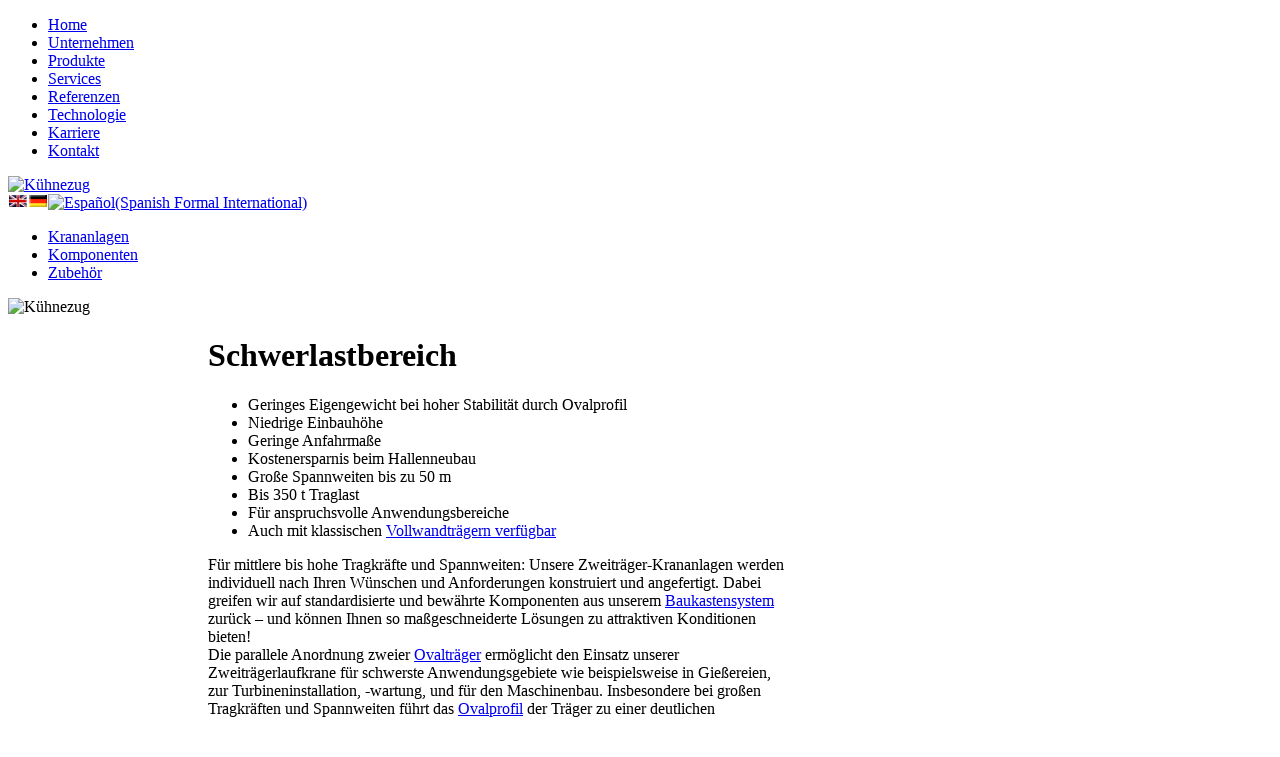

--- FILE ---
content_type: text/html; charset=utf-8
request_url: http://xn--khnezug-n2a.de/de/produkte/krananlagen/zweitraeger-laufkrane
body_size: 25400
content:
<!DOCTYPE html PUBLIC "-//W3C//DTD XHTML 1.0 Transitional//EN" "http://www.w3.org/TR/xhtml1/DTD/xhtml1-transitional.dtd">
<html xmlns="http://www.w3.org/1999/xhtml" xml:lang="de-de" lang="de-de" dir="ltr" >
<head>
  <base href="http://xn--khnezug-n2a.de/produkte/krananlagen/zweitraeger-laufkrane" />
  <meta http-equiv="content-type" content="text/html; charset=utf-8" />
  <meta name="robots" content="index, follow" />
  <meta name="keywords" content="" />
  <meta name="description" content="Individuelle Krane aus Hamburg - German cranes" />
  <meta name="generator" content="Joomla! 1.5 - Open Source Content Management" />
  <title>KÜHNEZUG - Zweiträger Laufkrane</title>
  <link href="/templates/yl_kuehnezug/favicon.ico" rel="shortcut icon" type="image/x-icon" />
  <link rel="stylesheet" href="/templates/yl_kuehnezug/css/reset.css" type="text/css" />
  <link rel="stylesheet" href="/templates/yl_kuehnezug/css/layout.css" type="text/css" />
  <link rel="stylesheet" href="/templates/yl_kuehnezug/css/typography.css" type="text/css" />
  <link rel="stylesheet" href="/templates/yl_kuehnezug/css/menus.css" type="text/css" />
  <link rel="stylesheet" href="/templates/yl_kuehnezug/css/modules.css" type="text/css" />
  <link rel="stylesheet" href="/templates/yl_kuehnezug/css/system.css" type="text/css" />
  <link rel="stylesheet" href="/templates/yl_kuehnezug/css/extensions.css" type="text/css" />
  <link rel="stylesheet" href="/templates/yl_kuehnezug/css/style.css" type="text/css" />
  <link rel="stylesheet" href="/templates/yl_kuehnezug/css/shadowbox.css" type="text/css" />
  <link rel="stylesheet" href="/templates/yl_kuehnezug/css/styles/plain-blue.css" type="text/css" />
  <link rel="stylesheet" href="/templates/yl_kuehnezug/css/styles/color-red.css" type="text/css" />
  <link rel="stylesheet" href="/templates/yl_kuehnezug/css/styles/plain.css" type="text/css" />
  <link rel="stylesheet" href="/templates/yl_kuehnezug/css/custom.css" type="text/css" />
  <link rel="stylesheet" href="/modules/mod_jflanguageselection/tmpl/mod_jflanguageselection.css" type="text/css" />
  <style type="text/css">
    <!--
.wrapper { width: 1000px; }
#main-shift { margin-left: 200px; }
#left { width: 200px; }
#main-shift { margin-right: 215px; }
#right { width: 215px; margin-left: -415px; }
#menu .dropdown { width: 250px; }
#menu .columns2 { width: 500px; }
#menu .columns3 { width: 750px; }
#menu .columns4 { width: 1000px; }

    -->
  </style>
  <script type="text/javascript" src="/templates/yl_kuehnezug/warp/libraries/jquery/jquery.js"></script>
  <script type="text/javascript" src="/media/system/js/mootools.js"></script>
  <script type="text/javascript" src="/media/system/js/caption.js"></script>
  <script type="text/javascript" src="/templates/yl_kuehnezug/warp/js/warp.js"></script>
  <script type="text/javascript" src="/templates/yl_kuehnezug/warp/js/accordionmenu.js"></script>
  <script type="text/javascript" src="/templates/yl_kuehnezug/warp/js/dropdownmenu.js"></script>
  <script type="text/javascript" src="/templates/yl_kuehnezug/warp/js/spotlight.js"></script>
  <script type="text/javascript" src="/templates/yl_kuehnezug/js/jquery.imgr.js"></script>
  <script type="text/javascript" src="/templates/yl_kuehnezug/js/jquery.corner.js"></script>
  <script type="text/javascript" src="/templates/yl_kuehnezug/js/template.js"></script>
  <script type="text/javascript" src="/templates/yl_kuehnezug/js/shadowbox/shadowbox.js"></script>
  <script type="text/javascript">
var Warp = Warp || {}; Warp.Settings = {"itemColor":null};
  </script>

<link rel="apple-touch-icon" href="/templates/yl_kuehnezug/apple_touch_icon.png" />
<script type="text/javascript">
Shadowbox.init();
</script>
<script  type="text/javascript" src="/media/galleria/galleria-1.2.3.js"></script>

<link rel="stylesheet" href="/media/widgets/mediaplayer/mediaelement/mediaelementplayer.css" type="text/css" /> 
<script type="text/javascript" src="/media/widgets/mediaplayer/mediaelement/mediaelement-and-player.js"></script>

<script type="text/javascript">
	jQuery(function($){ 
			mejs.MediaElementDefaults.pluginPath="/media/widgets/mediaplayer/mediaelement/"; 
			$('video, audio').mediaelementplayer(); 
	});
</script>

<link rel="stylesheet" href="/media/widgets/lightbox/css/lightbox.css" type="text/css" /> 
<script type="text/javascript" src="/media/widgets/lightbox/js/lightbox.js"></script>
<script type="text/javascript">
	jQuery(function($){ 
		$('a[data-lightbox]').lightbox(); 
	});
</script>

</head>

<body id="page" class="yoopage de-de column-left column-right   style-plain font-default    no-bottom">

		
	<div id="page-header">
		<div class="page-header-1">
			
			<div class="wrapper">
				
				<div id="header">
	
					<div id="toolbar">
						
												
												
												
					</div>
					
										<div id="menu">
						
						<ul class="menu menu-dropdown"><li class="level1 item1 first"><a href="http://xn--khnezug-n2a.de/" class="level1 item1 first"><span class="bg">Home</span></a></li><li class="level1 item2"><a href="/de/unternehmen" class="level1 item2"><span class="bg">Unternehmen</span></a></li><li class="level1 item3 active"><a href="/de/produkte" class="level1 item3 active"><span class="bg">Produkte</span></a></li><li class="level1 item4"><a href="/de/services/uebersicht" class="level1 item4"><span class="bg">Services</span></a></li><li class="level1 item5"><a href="/de/referenzen/uebersicht" class="level1 item5"><span class="bg">Referenzen</span></a></li><li class="level1 item6"><a href="/de/technologie/uebersicht" class="level1 item6"><span class="bg">Technologie</span></a></li><li class="level1 item7"><a href="/de/karriere/uebersicht" class="level1 item7"><span class="bg">Karriere</span></a></li><li class="level1 item8 last"><a href="/de/kontakt" class="level1 item8 last"><span class="bg">Kontakt</span></a></li></ul>						
												
					</div>
										

					
							
					<div id="logo">
						<a class="correct-png" href="/index.php" title="Home"><img src="/images/stories/kuhnezug_logo.png" alt="Kühnezug" title="Kühnezug" /></a>					</div>
										
										<div id="banner">
						<div id="jflanguageselection"><div class="rawimages"><span><a href="http://xn--khnezug-n2a.de/en/products/cranes/double-girder-overhead-cranes"><img src="http://xn--khnezug-n2a.de//images/stories/flags/en.gif" alt="English (United Kingdom)" title="English (United Kingdom)" /></a></span><span id="active_language"><a href="http://xn--khnezug-n2a.de/de/produkte/krananlagen/zweitraeger-laufkrane"><img src="http://xn--khnezug-n2a.de//images/stories/flags/de.gif" alt="Deutsch (DE-CH-AT)" title="Deutsch (DE-CH-AT)" /></a></span><span><a href="http://xn--khnezug-n2a.de/es/productos/gruas/gruas-puente-de-dos-vigas"><img src="http://xn--khnezug-n2a.de/components/com_joomfish/images/flags/es.gif" alt="Español(Spanish Formal International)" title="Español(Spanish Formal International)" /></a></span></div></div><!--JoomFish V2.1.7 (Dafad)-->
<!-- &copy; 2003-2011 Think Network, released under the GPL. -->
<!-- More information: at http://www.joomfish.net -->
					</div>
					
				</div>
				<!-- header end -->	

				
				<div id="menu2">
					
					<div class="module mod-box mod-menu mod-menu-box   first last">

		
	<div class="box-1 deepest">
	
				
		<ul class="menu menu-dropdown"><li class="level1 item1 first active"><a href="/de/produkte/krananlagen/uebersicht" class="level1 item1 first active"><span class="bg">Krananlagen</span></a></li><li class="level1 item2"><a href="/de/produkte/komponenten/uebersicht" class="level1 item2"><span class="bg">Komponenten</span></a></li><li class="level1 item3 last"><a href="/de/produkte/zubehoer/uebersicht" class="level1 item3 last"><span class="bg">Zubehör</span></a></li></ul>		
	</div>
		
</div>							
				</div>
							
				
			</div>
			
		</div>
	</div>
	
		<div id="page-top">
		<div class="page-top-1">
			<div class="page-top-2">
			
				<div class="wrapper">
	
					
					<div id="top">
												<div class="vertical width100">
							<div class="module mod-blank   first last">

	
		
	<img src="/images/stories/leiste.jpg" alt="Kühnezug" title="Kühnezug" />		
</div>						</div>
								
											</div>
					<!-- top end -->
	
				</div>
		
			</div>	
		</div>
	</div>
		
	<div id="page-body">
		<div class="page-body-1">
			<div class="page-body-2">

				<div class="wrapper">

					<div class="middle-wrapper">
						<div id="middle">
							<div id="middle-expand">
			
								<div id="main">
									<div id="main-shift">
			
													
										<div id="mainmiddle">
											<div id="mainmiddle-expand">
											
												<div id="content">
													<div id="content-shift">
			
																												
														<div id="component" class="floatbox">
															
																														
															

<div id="system" class="">
	
	
	
		<div class="items leading">
				
<div class="item">
	
	
	
		
		<h1 class="title">

					Schwerlastbereich		
	</h1>
	
	
		
	<div class="content"><div class="greybox">
	<ul class="redcheck">
		<li>Geringes Eigengewicht bei hoher Stabilität durch Ovalprofil</li>
		<li>Niedrige Einbauhöhe </li>
		<li>Geringe Anfahrmaße</li>
		<li>Kostenersparnis beim Hallenneubau</li>
		<li>Große Spannweiten bis zu 50 m</li>
		<li>Bis 350 t Traglast</li>
		<li>Für anspruchsvolle Anwendungsbereiche</li>
		<li>Auch mit klassischen <a href="/de/technologie/vollwandtraeger" target="_self">Vollwandträgern verfügbar</a></li>
	</ul>
</div>

<p>Für mittlere bis hohe Tragkräfte und Spannweiten: Unsere Zweiträger-Krananlagen werden individuell nach Ihren Wünschen und Anforderungen konstruiert und angefertigt. Dabei greifen wir auf standardisierte und bewährte Komponenten aus unserem <a href="/de/technologie/baukastensystem" target="_self">Baukastensystem</a> zurück – und können Ihnen so maßgeschneiderte Lösungen zu attraktiven Konditionen bieten!<br/>
Die parallele Anordnung zweier <a href="/de/technologie/ovalprofil" target="_self">Ovalträger</a> ermöglicht den Einsatz unserer Zweiträgerlaufkrane für schwerste Anwendungsgebiete wie beispielsweise in Gießereien, zur Turbineninstallation, -wartung, und für den Maschinenbau.
Insbesondere bei großen Tragkräften und Spannweiten führt das <a href="/de/technologie/ovalprofil" target="_self">Ovalprofil</a> der Träger zu einer deutlichen Verringerung des Eigengewichts und der Einbauhöhe. Die große Stabilität der Ovalträger lässt Tragkräfte bis 350 t oder Spannweiten bis 50 m zu.<br/>
Auf Wunsch fertigen wir Zweiträger-Laufkrane auch mit den klassischen <a href="/de/technologie/vollwandtraeger" target="_self">Vollwandträgern</a>.<br/>
Schauen sie sich unsere <a href="/de/referenzen/uebersicht" target="_self">Referenzen</a> an und gewinnen Sie einen ersten Eindruck von der Leistungsfähigkeit unserer Ovalzweiträger-Krananlagen. .
Für weitere Informationen zu diesem Thema besuchen Sie auch <a href="/de/technologie/ovalprofil" target="_self"> Ovalprofil</a>.
</p></div>
	
	
		
	
</div>				</div>
	
		
	
	
</div>															
														</div>
							
																											
													</div>
												</div>
												<!-- content end -->
												
																								
																								
											</div>
										</div>
										<!-- mainmiddle end -->
			
																			
									</div>
								</div>
			
																<div id="left" class="vertical">
									<div class="module mod-box mod-menu mod-menu-box   first last">

		
	<div class="box-1 deepest">
	
				
		<ul class="menu menu-dropdown"><li class="level1 item1 first"><a href="/de/produkte/krananlagen/uebersicht" class="level1 item1 first"><span class="bg">Übersicht</span></a></li><li class="level1 item2"><a href="/de/produkte/krananlagen/eintraeger-laufkrane" class="level1 item2"><span class="bg">EinträgerLaufkrane</span></a></li><li class="level1 item3 active current"><a href="/de/produkte/krananlagen/zweitraeger-laufkrane" class="level1 item3 active current"><span class="bg">ZweiträgerLaufkrane</span></a></li><li class="level1 item4"><a href="/de/produkte/krananlagen/portalkrane" class="level1 item4"><span class="bg">Portalkrane</span></a></li><li class="level1 item5"><a href="/de/produkte/krananlagen/automatikkrane" class="level1 item5"><span class="bg">Automatikkrane</span></a></li><li class="level1 item6"><a href="/de/produkte/krananlagen/schwenkkrane" class="level1 item6"><span class="bg">Schwenkkrane</span></a></li><li class="level1 item7 last"><a href="/de/produkte/krananlagen/explosiongeschuetzt" class="level1 item7 last"><span class="bg">Explosiongeschützt</span></a></li></ul>		
	</div>
		
</div>								</div>
																
																<div id="right" class="vertical">
									<div class="module mod-blank   first last">

	
		
	<style>

#galleria{height:200px;}
</style>
<div class="content2" style="width:200px;margin-top:56px;">
<div id="galleria"></div>
</div>

<script>

	Galleria.loadTheme('/media/galleria/galleria.classic.js');
    jQuery(function($){ 
	
		var data = [
    {
        thumb: '/images/stories/produkte/krananlagen/zweitraeger/gallery/zlk_1.jpg',
        image: '/images/stories/produkte/krananlagen/zweitraeger/gallery/zlk_1.jpg',
        big: '/images/stories/produkte/krananlagen/zweitraeger/gallery/Doppeltraegerlaufkran_1.jpg',
        title: '',
        description: ''
    },
    {
        thumb: '/images/stories/produkte/krananlagen/zweitraeger/gallery/zlk_2.jpg',
        image: '/images/stories/produkte/krananlagen/zweitraeger/gallery/zlk_2.jpg',
        big: '/images/stories/produkte/krananlagen/zweitraeger/gallery/Doppeltraegerlaufkran_2.jpg',
        title: '',
        description: ''
    },


    
  {
        thumb: '/images/stories/produkte/krananlagen/zweitraeger/gallery/zlk_6.jpg',
        image: '/images/stories/produkte/krananlagen/zweitraeger/gallery/zlk_6.jpg',
        big: '/images/stories/produkte/krananlagen/zweitraeger/gallery/Doppeltraegerlaufkran_6.jpg',
        title: '',
        description: ''
    },

    {
        thumb: '/images/stories/produkte/krananlagen/zweitraeger/gallery/zlk_7.jpg',
        image: '/images/stories/produkte/krananlagen/zweitraeger/gallery/zlk_7.jpg',
        big: '/images/stories/produkte/krananlagen/zweitraeger/gallery/Doppeltraegerlaufkran_7.jpg',
        title: '',
        description: ''
    },
    {
        thumb: '/images/stories/produkte/krananlagen/zweitraeger/gallery/zlk_8.jpg',
        image: '/images/stories/produkte/krananlagen/zweitraeger/gallery/zlk_8.jpg',
        big: '/images/stories/produkte/krananlagen/zweitraeger/gallery/Doppeltraegerlaufkran_8.jpg',
        title: '',
        description: ''
    },
    {
        thumb: '/images/stories/produkte/krananlagen/zweitraeger/gallery/zlk_9.jpg',
        image: '/images/stories/produkte/krananlagen/zweitraeger/gallery/zlk_9.jpg',
        big: '/images/stories/produkte/krananlagen/zweitraeger/gallery/Doppeltraegerlaufkran_9.jpg',
        title: '',
        description: ''
    },

    {
        thumb: '/images/stories/produkte/krananlagen/zweitraeger/gallery/zlk_11.jpg',
        image: '/images/stories/produkte/krananlagen/zweitraeger/gallery/zlk_11.jpg',
        big: '/images/stories/produkte/krananlagen/zweitraeger/gallery/Doppeltraegerlaufkran_11.jpg',
        title: '',
        description: ''
    },
    {
        thumb: '/images/stories/produkte/krananlagen/zweitraeger/gallery/zlk_12.jpg',
        image: '/images/stories/produkte/krananlagen/zweitraeger/gallery/zlk_12.jpg',
        big: '/images/stories/produkte/krananlagen/zweitraeger/gallery/Doppeltraegerlaufkran_12.jpg',
        title: '',
        description: ''
    },
    {
        thumb: '/images/stories/produkte/krananlagen/zweitraeger/gallery/zlk_13.jpg',
        image: '/images/stories/produkte/krananlagen/zweitraeger/gallery/zlk_13.jpg',
        big: '/images/stories/produkte/krananlagen/zweitraeger/gallery/Doppeltraegerlaufkran_13.jpg',
        title: '',
        description: ''
    },
    {
        thumb: '/images/stories/produkte/krananlagen/zweitraeger/gallery/zlk_14.jpg',
        image: '/images/stories/produkte/krananlagen/zweitraeger/gallery/zlk_14.jpg',
        big: '/images/stories/produkte/krananlagen/zweitraeger/gallery/Doppeltraegerlaufkran_14.jpg',
        title: '',
        description: ''
    },
    {
        thumb: '/images/stories/produkte/krananlagen/zweitraeger/gallery/zlk_15.jpg',
        image: '/images/stories/produkte/krananlagen/zweitraeger/gallery/zlk_15.jpg',
        big: '/images/stories/produkte/krananlagen/zweitraeger/gallery/Doppeltraegerlaufkran_15.jpg',
        title: '',
        description: ''
    },
    {
        thumb: '/images/stories/produkte/krananlagen/zweitraeger/gallery/zlk_16.jpg',
        image: '/images/stories/produkte/krananlagen/zweitraeger/gallery/zlk_16.jpg',
        big: '/images/stories/produkte/krananlagen/zweitraeger/gallery/Doppeltraegerlaufkran_16.jpg',
        title: '',
        description: ''
    },
    {
        thumb: '/images/stories/produkte/krananlagen/zweitraeger/gallery/zlk_17.jpg',
        image: '/images/stories/produkte/krananlagen/zweitraeger/gallery/zlk_17.jpg',
        big: '/images/stories/produkte/krananlagen/zweitraeger/gallery/Doppeltraegerlaufkran_17.jpg',
        title: '',
        description: ''
    },
    {
        thumb: '/images/stories/produkte/krananlagen/zweitraeger/gallery/zlk_18.jpg',
        image: '/images/stories/produkte/krananlagen/zweitraeger/gallery/zlk_18.jpg',
        big: '/images/stories/produkte/krananlagen/zweitraeger/gallery/Doppeltraegerlaufkran_18.jpg',
        title: '',
        description: ''
    },
    {
        thumb: '/images/stories/produkte/krananlagen/zweitraeger/gallery/zlk_19.jpg',
        image: '/images/stories/produkte/krananlagen/zweitraeger/gallery/zlk_19.jpg',
        big: '/images/stories/produkte/krananlagen/zweitraeger/gallery/Doppeltraegerlaufkran_19.jpg',
        title: '',
        description: ''
    },
    {
        thumb: '/images/stories/produkte/krananlagen/zweitraeger/gallery/zlk_20.jpg',
        image: '/images/stories/produkte/krananlagen/zweitraeger/gallery/zlk_20.jpg',
        big: '/images/stories/produkte/krananlagen/zweitraeger/gallery/Doppeltraegerlaufkran_20.jpg',
        title: '',
        description: ''
    },
    {
        thumb: '/images/stories/produkte/krananlagen/zweitraeger/gallery/zlk_21.jpg',
        image: '/images/stories/produkte/krananlagen/zweitraeger/gallery/zlk_21.jpg',
        big: '/images/stories/produkte/krananlagen/zweitraeger/gallery/Doppeltraegerlaufkran_21.jpg',
        title: '',
        description: ''
    },
    {
        thumb: '/images/stories/produkte/krananlagen/zweitraeger/gallery/zlk_22.jpg',
        image: '/images/stories/produkte/krananlagen/zweitraeger/gallery/zlk_22.jpg',
        big: '/images/stories/produkte/krananlagen/zweitraeger/gallery/Doppeltraegerlaufkran_22.jpg',
        title: '',
        description: ''
    },
    {
        thumb: '/images/stories/produkte/krananlagen/zweitraeger/gallery/zlk_23.jpg',
        image: '/images/stories/produkte/krananlagen/zweitraeger/gallery/zlk_23.jpg',
        big: '/images/stories/produkte/krananlagen/zweitraeger/gallery/Doppeltraegerlaufkran_23.jpg',
        title: '',
        description: ''
    },
    {
        thumb: '/images/stories/produkte/krananlagen/zweitraeger/gallery/zlk_24.jpg',
        image: '/images/stories/produkte/krananlagen/zweitraeger/gallery/zlk_24.jpg',
        big: '/images/stories/produkte/krananlagen/zweitraeger/gallery/Doppeltraegerlaufkran_24.jpg',
        title: '',
        description: ''
    },
    {
        thumb: '/images/stories/produkte/krananlagen/zweitraeger/gallery/zweitraegerlaufkran_30.jpg',
        image: '/images/stories/produkte/krananlagen/zweitraeger/gallery/zweitraegerlaufkran_30.jpg',
        big: '/images/stories/produkte/krananlagen/zweitraeger/gallery/r.9.1g.jpg',
        title: '',
        description: ''
    }
	
];


		// Initialize Galleria
		$('#galleria').galleria({
			dataSource: data,
showImagenav: true

		});
	});

</script>

<img class="hideimage" src="/images/stories/produkte/krananlagen/zweitraeger/gallery/Doppeltraegerlaufkran_1.jpg"/>
<img class="hideimage" src="/images/stories/produkte/krananlagen/zweitraeger/gallery/Doppeltraegerlaufkran_2.jpg"/>
<img class="hideimage" src="/images/stories/produkte/krananlagen/zweitraeger/gallery/Doppeltraegerlaufkran_6.jpg"/>
<img class="hideimage" src="/images/stories/produkte/krananlagen/zweitraeger/gallery/Doppeltraegerlaufkran_7.jpg"/>
<img class="hideimage" src="/images/stories/produkte/krananlagen/zweitraeger/gallery/Doppeltraegerlaufkran_8.jpg"/>
<img class="hideimage" src="/images/stories/produkte/krananlagen/zweitraeger/gallery/Doppeltraegerlaufkran_9.jpg"/>
<img class="hideimage" src="/images/stories/produkte/krananlagen/zweitraeger/gallery/Doppeltraegerlaufkran_11.jpg"/>
<img class="hideimage" src="/images/stories/produkte/krananlagen/zweitraeger/gallery/Doppeltraegerlaufkran_12.jpg"/>
<img class="hideimage" src="/images/stories/produkte/krananlagen/zweitraeger/gallery/Doppeltraegerlaufkran_13.jpg"/>
<img class="hideimage" src="/images/stories/produkte/krananlagen/zweitraeger/gallery/Doppeltraegerlaufkran_14.jpg"/>
<img class="hideimage" src="/images/stories/produkte/krananlagen/zweitraeger/gallery/Doppeltraegerlaufkran_15.jpg"/>
<img class="hideimage" src="/images/stories/produkte/krananlagen/zweitraeger/gallery/Doppeltraegerlaufkran_16.jpg"/>
<img class="hideimage" src="/images/stories/produkte/krananlagen/zweitraeger/gallery/Doppeltraegerlaufkran_17.jpg"/>
<img class="hideimage" src="/images/stories/produkte/krananlagen/zweitraeger/gallery/Doppeltraegerlaufkran_18.jpg"/>
<img class="hideimage" src="/images/stories/produkte/krananlagen/zweitraeger/gallery/Doppeltraegerlaufkran_19.jpg"/>
<img class="hideimage" src="/images/stories/produkte/krananlagen/zweitraeger/gallery/Doppeltraegerlaufkran_20.jpg"/>
<img class="hideimage" src="/images/stories/produkte/krananlagen/zweitraeger/gallery/Doppeltraegerlaufkran_21.jpg"/>
<img class="hideimage" src="/images/stories/produkte/krananlagen/zweitraeger/gallery/Doppeltraegerlaufkran_22.jpg"/>
<img class="hideimage" src="/images/stories/produkte/krananlagen/zweitraeger/gallery/Doppeltraegerlaufkran_23.jpg"/>
<img class="hideimage" src="/images/stories/produkte/krananlagen/zweitraeger/gallery/Doppeltraegerlaufkran_24.jpg"/>
<img class="hideimage" src="/images/stories/produkte/krananlagen/zweitraeger/gallery/r.9.1g.jpg"/>		
</div>								</div>
											
							</div>
						</div>
					</div>
	
				</div>
				
			</div>
		</div>
	</div>
	
		
	<div id="page-footer">
		<div class="wrapper">
			
			<div id="footer">
			
								<a class="anchor" href="http://xn--khnezug-n2a.de/de/produkte/krananlagen/zweitraeger-laufkrane#page"></a>
				<p><a href="https://wtsh.de/partner-des-echten-nordens/" class="correct-png" title="Home"><img src="/images/stories/wtsh2.png" alt="Partnerprogramm Schleswig-Holstein. Der echte Norden" width="721" height="51" style="float: left;" title="Partnerprogramm Schleswig-Holstein. Der echte Norden" /></a><a href="https://www.linkedin.com/company/7295250/"><img src="/images/stories/Linkedin-Logo.png" alt="Linkedin Logo" width="51" height="51" style="float: left;" /></a><img src="/images/stories/Platzhalter.png" alt="Platzhalter" width="4" height="51" style="float: left;" /a><a href="https://www.facebook.com/KUHNEZUG/"><img src="/images/stories/Facebook-Logo_groß.png" alt="Facebook Logo" width="51" height="51" style="float: left;" /></a></a><img src="/images/stories/Platzhalter.png" alt="Platzhalter" width="4" height="51" style="float: left;" /a><a href="https://www.instagram.com/kuhnezug_german_cranes_gmbh/"><img src="/images/stories/Instagram_groß.png" alt="Instagram Logo" width="51" height="51" style="float: left;" /></a></a><img src="/images/stories/Platzhalter.png" alt="Platzhalter" width="4" height="51" style="float: left;" /a><a href="https://twitter.com/kuhnezug"><img src="/images/stories/Twitter_groß.png" alt="Twitter Logo" width="51" height="51" style="float: left;" /></a></p><ul class="menu"><li class="level1 item1 first"><a href="/index.php" class="level1 item1 first"><span class="bg">home</span></a></li><li class="level1 item2"><a href="/de/impressum" class="level1 item2"><span class="bg">Impressum</span></a></li><li class="level1 item3"><a href="/de/downloads" class="level1 item3"><span class="bg">Downloads</span></a></li><li class="level1 item4 last"><a href="/de/datenschutz" class="level1 item4 last"><span class="bg">Datenschutz</span></a></li></ul>												<span style="http://xn--khnezug-n2a.de/de/produkte/krananlagen/zweitraeger-laufkrane"></span>
				
			</div>
			<!-- footer end -->

		</div>
	</div>
	
	


</body>
</html>